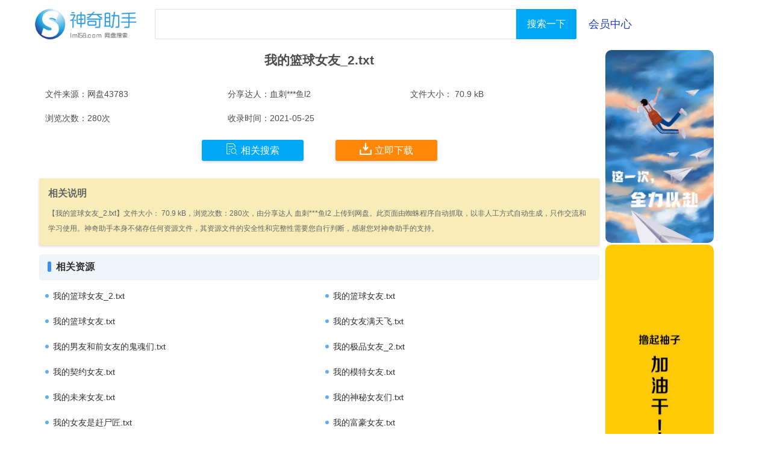

--- FILE ---
content_type: text/html; charset=utf-8
request_url: https://www.lm158.com/html/43783/
body_size: 2549
content:
<!doctype html>
<html lang="zh-CN">
	<head>
		<meta charset="utf-8">
		<meta http-equiv="X-UA-Compatible" content="IE=edge">
		<meta name="viewport" content="width=device-width, initial-scale=1.0">
		<meta name="applicable-device"content="pc,mobile">
		<title>我的篮球女友_2.txt 网盘下载 - 云资源下载 - 神奇助手</title>
		<meta name="keywords" content="我的篮球女友_2.txt,我的,篮球,篮球女,女友,txt,网盘,下载"/>
		<meta name="description" content="我的篮球女友_2.txt云资源 网盘下载，文件名:我的篮球女友_2.txt，文件大小: 70.9 kB，分享者:血刺***鱼l2，浏览次数:280次。"/>
		<link rel="stylesheet" href="/css/view.css">
		<script type="text/javascript"src="/js/gg.js"></script>
	</head>
	<body>
		<div class="container">
			<div class="header">
				<div class="logo"><a href="/"><img src="/images/logo.png" alt="网盘搜索" /></a></div>
				<div class="searchbox">
					<form action="/search.php" method="get">
						<input name="text" class="q" id="kw" value=""/>
						<input id="btn" class="btn" value="搜索一下" type="submit"/>
					</form>
					<div class="hyzx"><a href="/user.php">会员中心</a></div>
				</div>
			</div>
			<div class="headerxs">
				<span><a href="/"><</a></span>
				<a href="/">网盘搜索</a>
				<a href="/user.php"><img src="/images/usercenter.png" alt="会员中心" /></a>
			</div>
			<div class="searchboxxs">
				<form action="/search.php" method="get">
					<input name="text" class="q2" id="kw" value=""/>
					<input id="btn" class="btn2" align="middle" value="搜搜" type="submit"/>
				</form>
			</div>
			<div class="listbox">
				<div class="listleft">
					<div class="fileinfo">
						<h1>我的篮球女友_2.txt</h1>
						<ul>
							<li>文件来源：网盘43783</li>
							<li>分享达人：血刺***鱼l2</li>
							<li>文件大小： 70.9 kB</li>
							<li>浏览次数：280次</li>
							<li>收录时间：2021-05-25</li>
							<li></li>
						</ul>
					</div>
					<div class="down">						<span><a href="/so/%E6%88%91%E7%9A%84%E7%AF%AE%E7%90%83%E5%A5%B3%E5%8F%8B_2.txt_1_43783" class="blue"><i class="iconfont">&#xe601;</i>相关搜索</a></span>						<span><a href="/go/43783/" target="_blank" class="red"><i class="iconfont">&#xe723;</i>立即下载</a></span>
					</div>
					<div class="other">
						<div class="note">
							<span>
								相关说明
							</span>
							<p>
								【我的篮球女友_2.txt】文件大小： 70.9 kB，浏览次数：280次，由分享达人 血刺***鱼l2 上传到网盘。此页面由蜘蛛程序自动抓取，以非人工方式自动生成，只作交流和学习使用。神奇助手本身不储存任何资源文件，其资源文件的安全性和完整性需要您自行判断，感谢您对神奇助手的支持。
							</p>
						</div>
						<div class="hun-brand">
							<i></i>
							<b>相关资源</b>
						</div>
						<div class="desd">
							<ul><li><em class="icon"></em><a href="/html/310242/">我的篮球女友_2.txt</a></li><li><em class="icon"></em><a href="/html/321629/">我的篮球女友.txt</a></li><li><em class="icon"></em><a href="/html/50860/">我的篮球女友.txt</a></li><li><em class="icon"></em><a href="/html/40859/">我的女友满天飞.txt</a></li><li><em class="icon"></em><a href="/html/41512/">我的男友和前女友的鬼魂们.txt</a></li><li><em class="icon"></em><a href="/html/44676/">我的极品女友_2.txt</a></li><li><em class="icon"></em><a href="/html/44903/">我的契约女友.txt</a></li><li><em class="icon"></em><a href="/html/45411/">我的模特女友.txt</a></li><li><em class="icon"></em><a href="/html/46928/">我的未来女友.txt</a></li><li><em class="icon"></em><a href="/html/47682/">我的神秘女友们.txt</a></li><li><em class="icon"></em><a href="/html/49231/">我的女友是赶尸匠.txt</a></li><li><em class="icon"></em><a href="/html/53147/">我的富豪女友.txt</a></li><li><em class="icon"></em><a href="/html/54063/">我的篮球之梦.txt</a></li><li><em class="icon"></em><a href="/html/54290/">我的篮球之梦.txt</a></li><li><em class="icon"></em><a href="/html/312359/">我的契约女友.txt</a></li><li><em class="icon"></em><a href="/html/313020/">我的模特女友.txt</a></li>							</ul>
						</div>
						<div class="hun-brand">
							<i></i>
							<b>更多资源</b>
						</div>
						<div class="desd">
							<ul><li><em class="icon"></em><a href="/html/21892/">迦楼传奇帝之篇章2.rar</a></li><li><em class="icon"></em><a href="/html/21893/">15)石家庄双眼皮美容哪里好【星源】☆美丽热线_4000311038.txt</a></li><li><em class="icon"></em><a href="/html/21894/">重庆哪家婚纱摄影工作室最实惠.jpg</a></li><li><em class="icon"></em><a href="/html/21895/">庆长日本总图约1654年完成，地形是庆长时代.jpg</a></li><li><em class="icon"></em><a href="/html/21896/">网王-慈郎、向日、井丸_20130903131804.rar</a></li><li><em class="icon"></em><a href="/html/21897/">Fantastic Baby &amp; 江南Style &amp; 最走红 混音版--音悦Tai.mp4</a></li><li><em class="icon"></em><a href="/html/21898/">3387a3e1d2d9ae39ba9aa4c332f3fcf0-1.apk</a></li><li><em class="icon"></em><a href="/html/21899/">SAMSUNG D710 插卡EL88未锁基带.rar</a></li><li><em class="icon"></em><a href="/html/21900/">飞秒激光手术多少钱【眼科咨询q★q1170514510】.txt</a></li><li><em class="icon"></em><a href="/html/21901/">W0L6M@S7E~{V9`1K6`J4BIA.jpg</a></li><li><em class="icon"></em><a href="/html/21902/">20130612_093811.jpg</a></li><li><em class="icon"></em><a href="/html/21903/">55909.rar</a></li><li><em class="icon"></em><a href="/html/21904/">win8zhuomian_50.apk</a></li><li><em class="icon"></em><a href="/html/21905/">香港科技大学 重读国史系列.7z</a></li><li><em class="icon"></em><a href="/html/21906/">手机QQ4.2主题新.zip</a></li><li><em class="icon"></em><a href="/html/21907/">喝补肾壮阳酒好吗【共享下 】.txt</a></li>							</ul>
						</div>
					</div>

				</div>
				<div class="listright">
					<script>View_right();</script>
				</div>
			</div>
			<div style="clear: both;"></div>
			<div class="footer">
				神奇助手本身不储存、复制、传播任何文件。请合法使用神奇助手；
				网站内容由蜘蛛程序自动抓取，以非人工方式自动生成；如有侵犯您的权益，请联系：lm158com@qq.com；感谢您对神奇助手的支持。<br />
				©lm158.com
			</div>
			<div class="hidden">
				<script charset="UTF-8" id="LA_COLLECT" src="//sdk.51.la/js-sdk-pro.min.js"></script>
				<script>LA.init({id:"JfacMJn3vyYLGBLx",ck:"JfacMJn3vyYLGBLx"})</script>
			</div>
		</div>
	</body>
</html>﻿